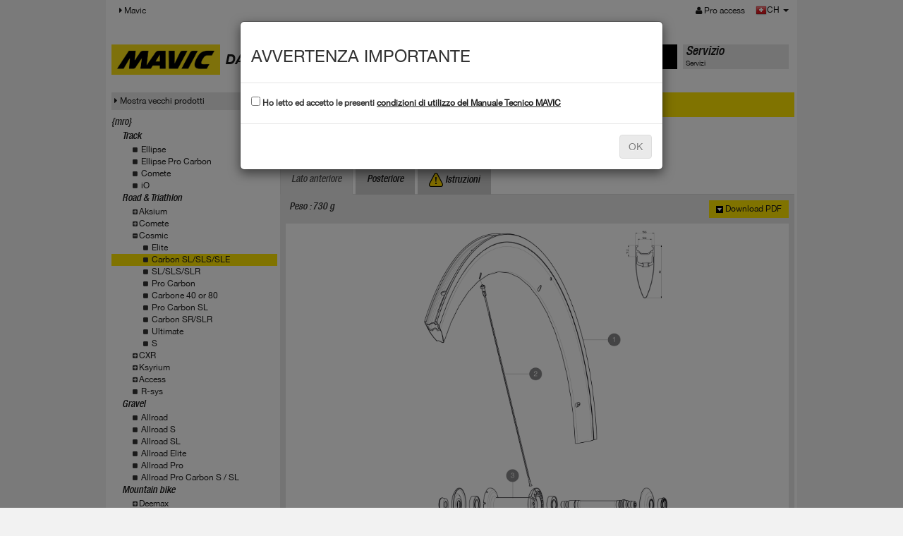

--- FILE ---
content_type: text/html; charset=UTF-8
request_url: https://technicalmanual.mavic.com/tech-mavic/technical_manual/data/mavic_tech.php?display=product&family=1008&subfamily=1126&macronu=19920&fil=7&co=CH
body_size: 5734
content:
<!doctype html>
<html>
	<head>
		<meta charset="utf-8" />
		<meta name="viewport" content="width=device-width, initial-scale=1" />
		<title>Technical Manual : welcome</title>
		<link type="text/css" rel="stylesheet" href="css/bootstrap.min.css" />
		<link type="text/css" rel="stylesheet" href="css/bootstrap-theme.min.css" />
		<link type="text/css" rel="stylesheet" href="css/HelveticaNeue.css" />
		<link type="text/css" rel="stylesheet" href="css/font-awesome.min.css" />
		<link type="text/css" rel="stylesheet" href="css/mavic-v3.css" />
		<script type="text/javascript" src="js/jquery-1.11.2.min.js"></script>
		<script type="text/javascript" src="js/bootstrap.min.js"></script>
        
        <!-- HTML5 shim and Respond.js IE8 support of HTML5 elements and media queries -->
        <!--[if lt IE 9]>
          <script src="js/html5shiv.min.js"></script>
          <script src="js/respond.min.js"></script>
        <![endif]-->
        <!-- Global site tag (gtag.js) - Google Analytics -->
               
    <!-- Google tag (gtag.js)version seq24 -->
    <script async src="https://www.googletagmanager.com/gtag/js?id=G-5C53KBVTHS"></script>
    <script>
      window.dataLayer = window.dataLayer || [];
      function gtag(){dataLayer.push(arguments);}
      gtag('js', new Date());

      gtag('config', 'G-5C53KBVTHS');
    </script>
    </head>

	<body>
         <header class="navbar navbar-static-top bs-docs-nav" id="top" role="banner">
        <div class="container">
          <div class="navbar-header">
            <button class="navbar-toggle collapsed" type="button" data-toggle="collapse" data-target=".bs-navbar-collapse">
              <span class="sr-only">MENU</span>
              <span class="icon-bar"></span>
              <span class="icon-bar"></span>
              <span class="icon-bar"></span>
            </button>
          </div>
          <nav class="collapse navbar-collapse bs-navbar-collapse">
            <ul class="nav navbar-nav">
                            <li class="active">
                <a href="https://www.mavic.com"><i class="fa fa-caret-right"> </i> Mavic</a>
              </li>
                                         </ul>
            <ul class="nav navbar-nav navbar-right">
									<li><a href="logon.php"><i class="fa fa-user"> </i> Pro access</a></li>
					      			<li>	
<div id="lang_choose" class="btn-group">
  	<a href="#" class="dropdown-toggle" data-toggle="dropdown" aria-expanded="false">
		<img src="img/flags/CH.png" alt="CH" title="CH" />CH 
    	<span class="caret"></span>
    	<span class="sr-only">MENU</span>
  	</a>
  <ul class="dropdown-menu" role="menu">
  				<li class="multiple_langs">
				<img src="img/flags/BE.png" alt="Belgium" title="Belgium" /> 
									<a href="/tech-mavic/technical_manual/data/mavic_tech.php?display=product&family=1008&subfamily=1126&macronu=19920&fil=1&co=BE">
						FR					</a>
										<a href="/tech-mavic/technical_manual/data/mavic_tech.php?display=product&family=1008&subfamily=1126&macronu=19920&fil=2&co=BE">
						EN					</a>
								</li>
						<li class="multiple_langs">
				<img src="img/flags/CA.png" alt="Canada" title="Canada" /> 
									<a href="/tech-mavic/technical_manual/data/mavic_tech.php?display=product&family=1008&subfamily=1126&macronu=19920&fil=1&co=CA">
						FR					</a>
										<a href="/tech-mavic/technical_manual/data/mavic_tech.php?display=product&family=1008&subfamily=1126&macronu=19920&fil=2&co=CA">
						EN					</a>
								</li>
			<li>
				<a href="/tech-mavic/technical_manual/data/mavic_tech.php?display=product&family=1008&subfamily=1126&macronu=19920&fil=10&co=DE">
					<img src="img/flags/DE.png" alt="Deutschland" title="Deutschland" /> 
					Deutschland				</a>
			</li><li>
				<a href="/tech-mavic/technical_manual/data/mavic_tech.php?display=product&family=1008&subfamily=1126&macronu=19920&fil=4&co=SP">
					<img src="img/flags/SP.png" alt="Espana" title="Espana" /> 
					Espana				</a>
			</li><li>
				<a href="/tech-mavic/technical_manual/data/mavic_tech.php?display=product&family=1008&subfamily=1126&macronu=19920&fil=2&co=FI">
					<img src="img/flags/FI.png" alt="Finland" title="Finland" /> 
					Finland				</a>
			</li><li>
				<a href="/tech-mavic/technical_manual/data/mavic_tech.php?display=product&family=1008&subfamily=1126&macronu=19920&fil=1&co=FR">
					<img src="img/flags/FR.png" alt="France" title="France" /> 
					France				</a>
			</li><li>
				<a href="/tech-mavic/technical_manual/data/mavic_tech.php?display=product&family=1008&subfamily=1126&macronu=19920&fil=7&co=IT">
					<img src="img/flags/IT.png" alt="Italia" title="Italia" /> 
					Italia				</a>
			</li><li>
				<a href="/tech-mavic/technical_manual/data/mavic_tech.php?display=product&family=1008&subfamily=1126&macronu=19920&fil=18&co=JP">
					<img src="img/flags/JP.png" alt="Japan" title="Japan" /> 
					Japan				</a>
			</li>			<li class="multiple_langs">
				<img src="img/flags/LU.png" alt="Luxembourg" title="Luxembourg" /> 
									<a href="/tech-mavic/technical_manual/data/mavic_tech.php?display=product&family=1008&subfamily=1126&macronu=19920&fil=10&co=LU">
						DE					</a>
										<a href="/tech-mavic/technical_manual/data/mavic_tech.php?display=product&family=1008&subfamily=1126&macronu=19920&fil=1&co=LU">
						FR					</a>
								</li>
			<li>
				<a href="/tech-mavic/technical_manual/data/mavic_tech.php?display=product&family=1008&subfamily=1126&macronu=19920&fil=2&co=NL">
					<img src="img/flags/NL.png" alt="Netherlands" title="Netherlands" /> 
					Netherlands				</a>
			</li><li>
				<a href="/tech-mavic/technical_manual/data/mavic_tech.php?display=product&family=1008&subfamily=1126&macronu=19920&fil=10&co=AT">
					<img src="img/flags/AT.png" alt="Osterreich" title="Osterreich" /> 
					Osterreich				</a>
			</li><li>
				<a href="/tech-mavic/technical_manual/data/mavic_tech.php?display=product&family=1008&subfamily=1126&macronu=19920&fil=2&co=KR">
					<img src="img/flags/KR.png" alt="South Korea" title="South Korea" /> 
					South Korea				</a>
			</li>			<li class="multiple_langs">
				<img src="img/flags/CH.png" alt="Swiss" title="Swiss" /> 
									<a href="/tech-mavic/technical_manual/data/mavic_tech.php?display=product&family=1008&subfamily=1126&macronu=19920&fil=10&co=CH">
						DE					</a>
										<a href="/tech-mavic/technical_manual/data/mavic_tech.php?display=product&family=1008&subfamily=1126&macronu=19920&fil=1&co=CH">
						FR					</a>
										<a href="/tech-mavic/technical_manual/data/mavic_tech.php?display=product&family=1008&subfamily=1126&macronu=19920&fil=7&co=CH">
						IT					</a>
								</li>
			<li>
				<a href="/tech-mavic/technical_manual/data/mavic_tech.php?display=product&family=1008&subfamily=1126&macronu=19920&fil=2&co=UK">
					<img src="img/flags/UK.png" alt="United Kingdom" title="United Kingdom" /> 
					United Kingdom				</a>
			</li><li>
				<a href="/tech-mavic/technical_manual/data/mavic_tech.php?display=product&family=1008&subfamily=1126&macronu=19920&fil=2&co=US">
					<img src="img/flags/US.png" alt="United States" title="United States" /> 
					United States				</a>
			</li><li>
				<a href="/tech-mavic/technical_manual/data/mavic_tech.php?display=product&family=1008&subfamily=1126&macronu=19920&fil=2&co=OTH">
					<img src="img/flags/OTH.png" alt="Other countries" title="Other countries" /> 
					Other countries				</a>
			</li>  </ul>
</div></li>
            </ul>
          </nav>
        </div>
      </header>
   
<div id="main" class="container techdatas">
	
<div id="menu_main" class="row">
	<div class="col-md-2">
		<p><a href="mavic_tech.php"><img src="img/logo_mavic.svg" style="width: 155px;" alt="mavic" class="img-responsive" /></a></p>
	</div>
	<div class="col-md-6">
		<h1>DATI TECNICI</h1>
	</div>
	<div class="col-md-2 menu-tab active">
		<div class="menu">
			<a href="mavic_tech.php">
				<p class="title">Prodotti</p>
				<p>Prodotti</p>
			</a>
		</div>
	</div>
	<div class="col-md-2 menu-tab ">
		<div class="menu">
			<a href="service.php">
				<p class="title">Servizio</p>
				<p>Servizi</p>
			</a>
		</div>
	</div>
	   
</div>	
	<div class="row">
      <div class="col-md-3">
      	        <div class="show_old">
        	<a href="../data_old/" target="_blank"><i class="fa fa-caret-right"> </i>Mostra vecchi prodotti</a>
        </div>
      	<ul class="list-unstyled level0">
            <li class="family">{mro}<li style="padding-left: 15px;" class="subfamily "><span style="padding-left: 0px;"> </span><a href="mavic_tech.php?family=14">Track</a></li>
					<li style="list-style: none;">
						<ul id="accordion14" class="list-unstyled level1" ><li class="item " style="padding-left: 30px;"><i class="fa fa-square"> </i> <a href="mavic_tech.php?family=14&subfamily=1108">Ellipse</a></li><li class="item " style="padding-left: 30px;"><i class="fa fa-square"> </i> <a href="mavic_tech.php?family=14&subfamily=1121">Ellipse Pro Carbon</a></li><li class="item " style="padding-left: 30px;"><i class="fa fa-square"> </i> <a href="mavic_tech.php?family=14&subfamily=1106">Comete</a></li><li class="item " style="padding-left: 30px;"><i class="fa fa-square"> </i> <a href="mavic_tech.php?family=14&subfamily=1107">iO</a></li></ul>
					</li><li style="padding-left: 15px;" class="subfamily "><span style="padding-left: 0px;"> </span><a href="mavic_tech.php?family=383">Road & Triathlon</a></li>
					<li style="list-style: none;">
						<ul id="accordion383" class="list-unstyled level1" ><li style="padding-left: 15px;" class="subfamily "><span style="padding-left: 15px;" class="accordion" data-accordion="#accordion1006" data-parent="#accordion383"> <i class="fa fa-plus-square"> </i></span><a href="mavic_tech.php?family=1006">Aksium</a></li>
					<li style="list-style: none;">
						<ul id="accordion1006" class="list-unstyled level2" style="display: none;"><li class="item " style="padding-left: 45px;"><i class="fa fa-square"> </i> <a href="mavic_tech.php?family=1006&subfamily=1035">Aksium</a></li><li class="item " style="padding-left: 45px;"><i class="fa fa-square"> </i> <a href="mavic_tech.php?family=1006&subfamily=1034">One</a></li><li class="item " style="padding-left: 45px;"><i class="fa fa-square"> </i> <a href="mavic_tech.php?family=1006&subfamily=1033">Elite</a></li><li class="item " style="padding-left: 45px;"><i class="fa fa-square"> </i> <a href="mavic_tech.php?family=1006&subfamily=1037">Disc</a></li><li class="item " style="padding-left: 45px;"><i class="fa fa-square"> </i> <a href="mavic_tech.php?family=1006&subfamily=1201">Disc Allroad</a></li></ul>
					</li><li style="padding-left: 15px;" class="subfamily "><span style="padding-left: 15px;" class="accordion" data-accordion="#accordion1007" data-parent="#accordion383"> <i class="fa fa-plus-square"> </i></span><a href="mavic_tech.php?family=1007">Comete</a></li>
					<li style="list-style: none;">
						<ul id="accordion1007" class="list-unstyled level2" style="display: none;"><li class="item " style="padding-left: 45px;"><i class="fa fa-square"> </i> <a href="mavic_tech.php?family=1007&subfamily=1038">Road</a></li><li class="item " style="padding-left: 45px;"><i class="fa fa-square"> </i> <a href="mavic_tech.php?family=1007&subfamily=1076">Pro Carbon</a></li><li class="item " style="padding-left: 45px;"><i class="fa fa-square"> </i> <a href="mavic_tech.php?family=1007&subfamily=1039">Pro Carbon SL</a></li></ul>
					</li><li style="padding-left: 15px;" class="subfamily "><span style="padding-left: 15px;" class="accordion" data-accordion="#accordion1008" data-parent="#accordion383"> <i class="fa fa-plus-square"> </i></span><a href="mavic_tech.php?family=1008">Cosmic</a></li>
					<li style="list-style: none;">
						<ul id="accordion1008" class="list-unstyled level2" style="display: none;"><li class="item " style="padding-left: 45px;"><i class="fa fa-square"> </i> <a href="mavic_tech.php?family=1008&subfamily=1042">Elite</a></li><li class="item active" style="padding-left: 45px;"><i class="fa fa-square"> </i> <a href="mavic_tech.php?family=1008&subfamily=1126">Carbon SL/SLS/SLE</a></li><li class="item " style="padding-left: 45px;"><i class="fa fa-square"> </i> <a href="mavic_tech.php?family=1008&subfamily=1127">SL/SLS/SLR</a></li><li class="item " style="padding-left: 45px;"><i class="fa fa-square"> </i> <a href="mavic_tech.php?family=1008&subfamily=1044">Pro Carbon</a></li><li class="item " style="padding-left: 45px;"><i class="fa fa-square"> </i> <a href="mavic_tech.php?family=1008&subfamily=1041">Carbone 40 or 80</a></li><li class="item " style="padding-left: 45px;"><i class="fa fa-square"> </i> <a href="mavic_tech.php?family=1008&subfamily=1043">Pro Carbon SL</a></li><li class="item " style="padding-left: 45px;"><i class="fa fa-square"> </i> <a href="mavic_tech.php?family=1008&subfamily=1115">Carbon SR/SLR</a></li><li class="item " style="padding-left: 45px;"><i class="fa fa-square"> </i> <a href="mavic_tech.php?family=1008&subfamily=1040">Ultimate</a></li><li class="item " style="padding-left: 45px;"><i class="fa fa-square"> </i> <a href="mavic_tech.php?family=1008&subfamily=1204">S</a></li></ul>
					</li><li style="padding-left: 15px;" class="subfamily "><span style="padding-left: 15px;" class="accordion" data-accordion="#accordion1009" data-parent="#accordion383"> <i class="fa fa-plus-square"> </i></span><a href="mavic_tech.php?family=1009">CXR</a></li>
					<li style="list-style: none;">
						<ul id="accordion1009" class="list-unstyled level2" style="display: none;"><li class="item " style="padding-left: 45px;"><i class="fa fa-square"> </i> <a href="mavic_tech.php?family=1009&subfamily=1129">Cosmic CXR</a></li><li class="item " style="padding-left: 45px;"><i class="fa fa-square"> </i> <a href="mavic_tech.php?family=1009&subfamily=1046">Elite</a></li><li class="item " style="padding-left: 45px;"><i class="fa fa-square"> </i> <a href="mavic_tech.php?family=1009&subfamily=1045">Ultimate</a></li></ul>
					</li><li style="padding-left: 15px;" class="subfamily "><span style="padding-left: 15px;" class="accordion" data-accordion="#accordion1010" data-parent="#accordion383"> <i class="fa fa-plus-square"> </i></span><a href="mavic_tech.php?family=1010">Ksyrium</a></li>
					<li style="list-style: none;">
						<ul id="accordion1010" class="list-unstyled level2" style="display: none;"><li class="item " style="padding-left: 45px;"><i class="fa fa-square"> </i> <a href="mavic_tech.php?family=1010&subfamily=1047">Ksyrium / Disc</a></li><li class="item " style="padding-left: 45px;"><i class="fa fa-square"> </i> <a href="mavic_tech.php?family=1010&subfamily=1122">S / S Disc</a></li><li class="item " style="padding-left: 45px;"><i class="fa fa-square"> </i> <a href="mavic_tech.php?family=1010&subfamily=1123">SL / SL Disc</a></li><li class="item " style="padding-left: 45px;"><i class="fa fa-square"> </i> <a href="mavic_tech.php?family=1010&subfamily=1050">Elite / Elite Disc</a></li><li class="item " style="padding-left: 45px;"><i class="fa fa-square"> </i> <a href="mavic_tech.php?family=1010&subfamily=1051">Pro / Pro Disc</a></li><li class="item " style="padding-left: 45px;"><i class="fa fa-square"> </i> <a href="mavic_tech.php?family=1010&subfamily=1053">SLS / SLE / SR / SLR</a></li><li class="item " style="padding-left: 45px;"><i class="fa fa-square"> </i> <a href="mavic_tech.php?family=1010&subfamily=1103">Pro Carbon</a></li><li class="item " style="padding-left: 45px;"><i class="fa fa-square"> </i> <a href="mavic_tech.php?family=1010&subfamily=1049">Pro Carbon SL</a></li><li class="item " style="padding-left: 45px;"><i class="fa fa-square"> </i> <a href="mavic_tech.php?family=1010&subfamily=1146">Ksyrium 30</a></li></ul>
					</li><li style="padding-left: 15px;" class="subfamily "><span style="padding-left: 15px;" class="accordion" data-accordion="#accordion1040" data-parent="#accordion383"> <i class="fa fa-plus-square"> </i></span><a href="mavic_tech.php?family=1040">Access</a></li>
					<li style="list-style: none;">
						<ul id="accordion1040" class="list-unstyled level2" style="display: none;"><li class="item " style="padding-left: 45px;"><i class="fa fa-square"> </i> <a href="mavic_tech.php?family=1040&subfamily=1207">E-Access</a></li><li class="item " style="padding-left: 45px;"><i class="fa fa-square"> </i> <a href="mavic_tech.php?family=1040&subfamily=1206">Access</a></li></ul>
					</li><li class="item " style="padding-left: 30px;"><i class="fa fa-square"> </i> <a href="mavic_tech.php?family=383&subfamily=1009">R-sys</a></li></ul>
					</li><li style="padding-left: 15px;" class="subfamily "><span style="padding-left: 0px;"> </span><a href="mavic_tech.php?family=1039">Gravel</a></li>
					<li style="list-style: none;">
						<ul id="accordion1039" class="list-unstyled level1" ><li class="item " style="padding-left: 30px;"><i class="fa fa-square"> </i> <a href="mavic_tech.php?family=1039&subfamily=1194">Allroad</a></li><li class="item " style="padding-left: 30px;"><i class="fa fa-square"> </i> <a href="mavic_tech.php?family=1039&subfamily=1195">Allroad S</a></li><li class="item " style="padding-left: 30px;"><i class="fa fa-square"> </i> <a href="mavic_tech.php?family=1039&subfamily=1196">Allroad SL</a></li><li class="item " style="padding-left: 30px;"><i class="fa fa-square"> </i> <a href="mavic_tech.php?family=1039&subfamily=1197">Allroad Elite</a></li><li class="item " style="padding-left: 30px;"><i class="fa fa-square"> </i> <a href="mavic_tech.php?family=1039&subfamily=1198">Allroad Pro</a></li><li class="item " style="padding-left: 30px;"><i class="fa fa-square"> </i> <a href="mavic_tech.php?family=1039&subfamily=1199">Allroad Pro Carbon S / SL</a></li></ul>
					</li><li style="padding-left: 15px;" class="subfamily "><span style="padding-left: 0px;"> </span><a href="mavic_tech.php?family=13">Mountain bike</a></li>
					<li style="list-style: none;">
						<ul id="accordion13" class="list-unstyled level1" ><li style="padding-left: 15px;" class="subfamily "><span style="padding-left: 15px;" class="accordion" data-accordion="#accordion1003" data-parent="#accordion13"> <i class="fa fa-plus-square"> </i></span><a href="mavic_tech.php?family=1003">Deemax</a></li>
					<li style="list-style: none;">
						<ul id="accordion1003" class="list-unstyled level2" style="display: none;"><li class="item " style="padding-left: 45px;"><i class="fa fa-square"> </i> <a href="mavic_tech.php?family=1003&subfamily=1124">Deemax</a></li><li class="item " style="padding-left: 45px;"><i class="fa fa-square"> </i> <a href="mavic_tech.php?family=1003&subfamily=1104">Elite</a></li><li class="item " style="padding-left: 45px;"><i class="fa fa-square"> </i> <a href="mavic_tech.php?family=1003&subfamily=1027">Pro</a></li><li class="item " style="padding-left: 45px;"><i class="fa fa-square"> </i> <a href="mavic_tech.php?family=1003&subfamily=1026">Ultimate / DH</a></li><li class="item " style="padding-left: 45px;"><i class="fa fa-square"> </i> <a href="mavic_tech.php?family=1003&subfamily=1148">eDeemax</a></li><li class="item " style="padding-left: 45px;"><i class="fa fa-square"> </i> <a href="mavic_tech.php?family=1003&subfamily=1202">Park</a></li><li class="item " style="padding-left: 45px;"><i class="fa fa-square"> </i> <a href="mavic_tech.php?family=1003&subfamily=1203">Enduro SL</a></li></ul>
					</li><li style="padding-left: 15px;" class="subfamily "><span style="padding-left: 15px;" class="accordion" data-accordion="#accordion1004" data-parent="#accordion13"> <i class="fa fa-plus-square"> </i></span><a href="mavic_tech.php?family=1004">XA</a></li>
					<li style="list-style: none;">
						<ul id="accordion1004" class="list-unstyled level2" style="display: none;"><li class="item " style="padding-left: 45px;"><i class="fa fa-square"> </i> <a href="mavic_tech.php?family=1004&subfamily=1081">XA</a></li><li class="item " style="padding-left: 45px;"><i class="fa fa-square"> </i> <a href="mavic_tech.php?family=1004&subfamily=1079">Light</a></li><li class="item " style="padding-left: 45px;"><i class="fa fa-square"> </i> <a href="mavic_tech.php?family=1004&subfamily=1029">Elite</a></li><li class="item " style="padding-left: 45px;"><i class="fa fa-square"> </i> <a href="mavic_tech.php?family=1004&subfamily=1030">Pro</a></li><li class="item " style="padding-left: 45px;"><i class="fa fa-square"> </i> <a href="mavic_tech.php?family=1004&subfamily=1091">Elite Carbon</a></li><li class="item " style="padding-left: 45px;"><i class="fa fa-square"> </i> <a href="mavic_tech.php?family=1004&subfamily=1028">Pro Carbon</a></li></ul>
					</li><li style="padding-left: 15px;" class="subfamily "><span style="padding-left: 15px;" class="accordion" data-accordion="#accordion1005" data-parent="#accordion13"> <i class="fa fa-plus-square"> </i></span><a href="mavic_tech.php?family=1005">Crossride</a></li>
					<li style="list-style: none;">
						<ul id="accordion1005" class="list-unstyled level2" style="display: none;"><li class="item " style="padding-left: 45px;"><i class="fa fa-square"> </i> <a href="mavic_tech.php?family=1005&subfamily=1189">E-Crossride </a></li><li class="item " style="padding-left: 45px;"><i class="fa fa-square"> </i> <a href="mavic_tech.php?family=1005&subfamily=1020">Crossride</a></li><li class="item " style="padding-left: 45px;"><i class="fa fa-square"> </i> <a href="mavic_tech.php?family=1005&subfamily=1021">FTS-X</a></li><li class="item " style="padding-left: 45px;"><i class="fa fa-square"> </i> <a href="mavic_tech.php?family=1005&subfamily=1025">Light</a></li><li class="item " style="padding-left: 45px;"><i class="fa fa-square"> </i> <a href="mavic_tech.php?family=1005&subfamily=1023">Quest</a></li><li class="item " style="padding-left: 45px;"><i class="fa fa-square"> </i> <a href="mavic_tech.php?family=1005&subfamily=1022">Pulse</a></li></ul>
					</li><li style="padding-left: 15px;" class="subfamily "><span style="padding-left: 15px;" class="accordion" data-accordion="#accordion1024" data-parent="#accordion13"> <i class="fa fa-plus-square"> </i></span><a href="mavic_tech.php?family=1024">Crossmax</a></li>
					<li style="list-style: none;">
						<ul id="accordion1024" class="list-unstyled level2" style="display: none;"><li class="item " style="padding-left: 45px;"><i class="fa fa-square"> </i> <a href="mavic_tech.php?family=1024&subfamily=1159">Crossmax</a></li><li class="item " style="padding-left: 45px;"><i class="fa fa-square"> </i> <a href="mavic_tech.php?family=1024&subfamily=1149">Light</a></li><li class="item " style="padding-left: 45px;"><i class="fa fa-square"> </i> <a href="mavic_tech.php?family=1024&subfamily=1158">Elite</a></li><li class="item " style="padding-left: 45px;"><i class="fa fa-square"> </i> <a href="mavic_tech.php?family=1024&subfamily=1157">SL/SLR ITS4</a></li><li class="item " style="padding-left: 45px;"><i class="fa fa-square"> </i> <a href="mavic_tech.php?family=1024&subfamily=1186">XL/ST/SX ITS4</a></li><li class="item " style="padding-left: 45px;"><i class="fa fa-square"> </i> <a href="mavic_tech.php?family=1024&subfamily=1156">Enduro</a></li><li class="item " style="padding-left: 45px;"><i class="fa fa-square"> </i> <a href="mavic_tech.php?family=1024&subfamily=1155">Pro</a></li><li class="item " style="padding-left: 45px;"><i class="fa fa-square"> </i> <a href="mavic_tech.php?family=1024&subfamily=1154">XL/XLS ID360</a></li><li class="item " style="padding-left: 45px;"><i class="fa fa-square"> </i> <a href="mavic_tech.php?family=1024&subfamily=1153">SL/SLS ID360</a></li><li class="item " style="padding-left: 45px;"><i class="fa fa-square"> </i> <a href="mavic_tech.php?family=1024&subfamily=1150">Elite Carbon</a></li><li class="item " style="padding-left: 45px;"><i class="fa fa-square"> </i> <a href="mavic_tech.php?family=1024&subfamily=1152">Pro Carbon SLR/XLR</a></li><li class="item " style="padding-left: 45px;"><i class="fa fa-square"> </i> <a href="mavic_tech.php?family=1024&subfamily=1151">SL Ultimate</a></li><li class="item " style="padding-left: 45px;"><i class="fa fa-square"> </i> <a href="mavic_tech.php?family=1024&subfamily=1171">eCrossmax</a></li></ul>
					</li><li class="item " style="padding-left: 30px;"><i class="fa fa-square"> </i> <a href="mavic_tech.php?family=13&subfamily=1006">Crossroc</a></li><li class="item " style="padding-left: 30px;"><i class="fa fa-square"> </i> <a href="mavic_tech.php?family=13&subfamily=1066">Crosstrail / eCrosstrail SL Carbon</a></li><li class="item " style="padding-left: 30px;"><i class="fa fa-square"> </i> <a href="mavic_tech.php?family=13&subfamily=1065">Crossone</a></li></ul>
					</li><li style="padding-left: 15px;" class="subfamily "><span style="padding-left: 0px;"> </span><a href="mavic_tech.php?family=1038">Urban</a></li>
					<li style="list-style: none;">
						<ul id="accordion1038" class="list-unstyled level1" ><li class="item " style="padding-left: 30px;"><i class="fa fa-square"> </i> <a href="mavic_tech.php?family=1038&subfamily=1190">E-Speedcity</a></li></ul>
					</li><li style="padding-left: 15px;" class="subfamily "><span style="padding-left: 0px;"> </span><a href="mavic_tech.php?family=1000">Mavic Rims</a></li>
					<li style="list-style: none;">
						<ul id="accordion1000" class="list-unstyled level1" ><li style="padding-left: 15px;" class="subfamily "><span style="padding-left: 15px;" class="accordion" data-accordion="#accordion1028" data-parent="#accordion1000"> <i class="fa fa-plus-square"> </i></span><a href="mavic_tech.php?family=1028">Gravel</a></li>
					<li style="list-style: none;">
						<ul id="accordion1028" class="list-unstyled level2" style="display: none;"><li class="item " style="padding-left: 45px;"><i class="fa fa-square"> </i> <a href="mavic_tech.php?family=1028&subfamily=1177">Asphalt</a></li><li class="item " style="padding-left: 45px;"><i class="fa fa-square"> </i> <a href="mavic_tech.php?family=1028&subfamily=1185">TN</a></li></ul>
					</li><li style="padding-left: 15px;" class="subfamily "><span style="padding-left: 15px;" class="accordion" data-accordion="#accordion1030" data-parent="#accordion1000"> <i class="fa fa-plus-square"> </i></span><a href="mavic_tech.php?family=1030">Road & Triathlon</a></li>
					<li style="list-style: none;">
						<ul id="accordion1030" class="list-unstyled level2" style="display: none;"><li class="item " style="padding-left: 45px;"><i class="fa fa-square"> </i> <a href="mavic_tech.php?family=1030&subfamily=1172">Profil bas</a></li><li class="item " style="padding-left: 45px;"><i class="fa fa-square"> </i> <a href="mavic_tech.php?family=1030&subfamily=1183">Profil moyen</a></li><li class="item " style="padding-left: 45px;"><i class="fa fa-square"> </i> <a href="mavic_tech.php?family=1030&subfamily=1184">Reflex</a></li></ul>
					</li><li style="padding-left: 15px;" class="subfamily "><span style="padding-left: 15px;" class="accordion" data-accordion="#accordion1032" data-parent="#accordion1000"> <i class="fa fa-plus-square"> </i></span><a href="mavic_tech.php?family=1032">Mountain Bike</a></li>
					<li style="list-style: none;">
						<ul id="accordion1032" class="list-unstyled level2" style="display: none;"><li class="item " style="padding-left: 45px;"><i class="fa fa-square"> </i> <a href="mavic_tech.php?family=1032&subfamily=1176">XC</a></li><li class="item " style="padding-left: 45px;"><i class="fa fa-square"> </i> <a href="mavic_tech.php?family=1032&subfamily=1179">XM</a></li><li class="item " style="padding-left: 45px;"><i class="fa fa-square"> </i> <a href="mavic_tech.php?family=1032&subfamily=1180">EX</a></li><li class="item " style="padding-left: 45px;"><i class="fa fa-square"> </i> <a href="mavic_tech.php?family=1032&subfamily=1181">eXM</a></li><li class="item " style="padding-left: 45px;"><i class="fa fa-square"> </i> <a href="mavic_tech.php?family=1032&subfamily=1182">EN</a></li></ul>
					</li></ul>
					</li><li style="padding-left: 15px;" class="subfamily "><span style="padding-left: 0px;"> </span><a href="mavic_tech.php?family=1034">Mavic Hubs</a></li>
					<li style="list-style: none;">
						<ul id="accordion1034" class="list-unstyled level1" ><li class="item " style="padding-left: 30px;"><i class="fa fa-square"> </i> <a href="mavic_tech.php?family=1034&subfamily=1187">ROAD</a></li><li class="item " style="padding-left: 30px;"><i class="fa fa-square"> </i> <a href="mavic_tech.php?family=1034&subfamily=1188">Mountain Bike</a></li></ul>
					</li>        </ul>
		<script type="text/javascript">
			var defaultAccordionFamily = '#accordion1008';
		</script>
      </div>
      
          <div class="col-md-9 product">
        <div class="row">
			<div id="top_serial_search" class="col-md-12">
	<form class="form-inline" action="mavic_tech.php" method="GET">
    	<input type="hidden" name="display" value="serial_search" />
        <div class="form-group">
        	<label class="control-label" for="serial_number">Cerca per numero di serie : </label>
            <div class="input-group">
            	<input type="text" class="form-control" id="serial_number" name="serial_number">
            </div>
            <span class="form-control-feedback"><i class="fa fa-search"></i></span>
        </div>
        <span class="helper">
            <i class="fa fa-question-circle"></i> Dove si trova il numero di serie?        </span>
    </form>
</div>

<div id="modal-top_serial_search" class="modal fade">
	<div class="modal-dialog">
		<div class="modal-content">
			<div class="modal-header">
				<button type="button" class="close" data-dismiss="modal" aria-label="Close"><span aria-hidden="true">&times;</span></button>
				<h4 class="modal-title">Dove si trova il numero di serie?</h4>
			</div>
			<div class="modal-body">
                <div class="explic_where_find_serial"><img src="img/img-tracabilite-jante.png" alt="Dove si trova il numero di serie?" title="Dove si trova il numero di serie?"/></div>
			</div>
		</div>
	</div>
</div>        </div>
            	<div class="row">
        	<div class="col-md-8">
                <h1>
                    Cosmic Carbone SLE                </h1>
<!--                            	<h1>-->
                <!--</h1>        -->
            </div>
            
        </div>        
        <div class="row">
            <div role="tabpanel">
                <!-- Nav tabs -->
                <ul class="nav nav-tabs">
                	<li role="presentation" class="active">
							<a href="#front" aria-controls="front" role="tab" data-toggle="tab">Lato anteriore</a>
						</li><li role="presentation" class="">
							<a href="#rear" aria-controls="rear" role="tab" data-toggle="tab">Posteriore</a>
						</li>					<li role="presentation">
						<a href="#instructions" aria-controls="instructions" role="tab" data-toggle="tab"><img src="img/attention.png" /> Istruzioni</a>
					</li>
                </ul>
                
                <!-- Tab panes -->
                <div class="tab-content">
                	                    <div role="tabpanel" class="tab-pane active" id="front">
                    	<div class="container-fluid">
                        	<div class="row">
                            	<div class="col-md-8">
                                										<ul class="product-weights list-unstyled list-inline">
                                    <li>Peso : 730 g</li>                                    </ul>
									                                </div>
                            	<div class="col-md-4">
                                	<div class="pull-right download_pdf">
                                		<a href="../pdf/getProductSheet.php?macronu=19920&declinaison=FRONT&filialenu=7&co=CH" target="_blank"><img src="img/down-black-link.png" alt=">" /> <span>Download PDF</span></a>
                                    </div>
                                </div>                                
                            </div>
                            <div class="row">
                                <div class="col-md-12">
                                	<img class="img-responsive" src="https://technicalmanual.mavic.com/tech-mavic/technical_manual//data/docs/plan_pdf/19920-FRONT.jpg" alt="Cosmic Carbone SLE" title="Cosmic Carbone SLE" />
                                </div>
                            </div>
                            <div class="row spare_parts">
                                <div class="col-md-12">
                                	<h2>Pezzi di ricambio</h2>
                                </div>
								<div class="col-md-6">			
											<div class="rims">
												<div class="block-details">
													<h3>Cerchioni</h3>
																											<table class="table">
																													<tr class="piece line-0">
                                                <td class="ind">1</td>
                                                                                                   <td class="ref">V2400210</td>
                                                   <td class="design">FRONT COSMIC CARBONE SLE BLACK REFLECTIVE STICKER</td>
                                                															</tr>
																												</table>
																									</div>
											</div>
													
											<div class="spokes">
												<div class="block-details">
													<h3>Raggi</h3>
																											<table class="table">
																													<tr class="piece line-0">
                                                <td class="ind">2</td>
                                                                                                   <td class="ref">32976801</td>
                                                   <td class="design">10 BLK AERO SPOKES FRONT/NON DRIVE SIDE CXR 60 C 289mm</td>
                                                															</tr>
																												</table>
																									</div>
											</div>
										</div><div class="col-md-6">			
											<div class="hubs">
												<div class="block-details">
													<h3>Mozzo</h3>
																											<table class="table">
																													<tr class="piece line-0">
                                                <td class="ind">3</td>
                                                                                                   <td class="ref">N/A</td>
                                                   <td class="design">CORPO MOZZO</td>
                                                															</tr>
																													<tr class="piece line-1">
                                                <td class="ind">4</td>
                                                                                                   <td class="ref">M40078</td>
                                                   <td class="design">KIT CUSCINETTI MOZZO ANT. 6901</td>
                                                															</tr>
																													<tr class="piece line-0">
                                                <td class="ind">5</td>
                                                                                                   <td class="ref">30870001</td>
                                                   <td class="design">FRONT AXLE ROAD RIM BRAKING QRM +</td>
                                                															</tr>
																													<tr class="piece line-1">
                                                <td class="ind">6</td>
                                                                                                   <td class="ref">32985701</td>
                                                   <td class="design">HUB CAP & ADJUST.NUT CXR 80</td>
                                                															</tr>
																												</table>
																									</div>
											</div>
													
											<div class="adapters">
												<div class="block-details">
													<h3>{adapters}</h3>
																											<table class="table">
																													<tr class="piece line-0">
                                                <td class="ind">7</td>
                                                                                                   <td class="ref">35117301</td>
                                                   <td class="design">FRONT OR REAR FORK REST KIT R-SYS 2013</td>
                                                															</tr>
																												</table>
																									</div>
											</div>
										</div>                            </div>
                            <div class="row">
                                <div class="col-md-12"><div class="white"> </div></div>
                            </div>
                            <div class="
                            row informations">
                                <div class="col-md-12">
                                	<h2>Informazione</h2>
                                </div>
                            	<div class="col-md-12">
                                	                                </div>
                            </div>
                        </div>                    
                    </div>
                                        <div role="tabpanel" class="tab-pane " id="rear">
                    	<div class="container-fluid">
                        	<div class="row">
                            	<div class="col-md-8">
                                										<ul class="product-weights list-unstyled list-inline">
                                    <li>Peso : 890 g</li>                                    </ul>
									                                </div>
                            	<div class="col-md-4">
                                	<div class="pull-right download_pdf">
                                		<a href="../pdf/getProductSheet.php?macronu=19920&declinaison=REAR&filialenu=7&co=CH" target="_blank"><img src="img/down-black-link.png" alt=">" /> <span>Download PDF</span></a>
                                    </div>
                                </div>                                
                            </div>
                            <div class="row">
                                <div class="col-md-12">
                                	<img class="img-responsive" src="https://technicalmanual.mavic.com/tech-mavic/technical_manual//data/docs/plan_pdf/19920-REAR.jpg" alt="Cosmic Carbone SLE" title="Cosmic Carbone SLE" />
                                </div>
                            </div>
                            <div class="row spare_parts">
                                <div class="col-md-12">
                                	<h2>Pezzi di ricambio</h2>
                                </div>
								<div class="col-md-6">			
											<div class="rims">
												<div class="block-details">
													<h3>Cerchioni</h3>
																											<table class="table">
																													<tr class="piece line-0">
                                                <td class="ind">1</td>
                                                                                                   <td class="ref">V2400313</td>
                                                   <td class="design">KIT REAR COSMIC CARBONE SLE RIM BLACK REF STICKER - while stock last</td>
                                                															</tr>
																													<tr class="piece line-1">
                                                <td class="ind">1</td>
                                                                                                   <td class="ref">V4091713</td>
                                                   <td class="design">KIT REAR RIM COSMIC CARBON SLE/COSMIC PRO CARBON EXALITH V shaped</td>
                                                															</tr>
																												</table>
																									</div>
											</div>
													
											<div class="spokes">
												<div class="block-details">
													<h3>Raggi</h3>
																											<table class="table">
																													<tr class="piece line-0">
                                                <td class="ind">2</td>
                                                                                                   <td class="ref">32979101</td>
                                                   <td class="design">10 BLK DRV SPOKES CC SLE CLINCHER 2013 286mm</td>
                                                															</tr>
																													<tr class="piece line-1">
                                                <td class="ind">3</td>
                                                                                                   <td class="ref">32976801</td>
                                                   <td class="design">10 BLK AERO SPOKES FRONT/NON DRIVE SIDE CXR 60 C 289mm</td>
                                                															</tr>
																												</table>
																									</div>
											</div>
										</div><div class="col-md-6">			
											<div class="hubs">
												<div class="block-details">
													<h3>Mozzo</h3>
																											<table class="table">
																													<tr class="piece line-0">
                                                <td class="ind">4</td>
                                                                                                   <td class="ref">N/A</td>
                                                   <td class="design">CORPO MOZZO</td>
                                                															</tr>
																													<tr class="piece line-1">
                                                <td class="ind">5</td>
                                                                                                   <td class="ref">33000001</td>
                                                   <td class="design">REAR HUB B9+6901 BEARINGS 2013</td>
                                                															</tr>
																													<tr class="piece line-0">
                                                <td class="ind">6</td>
                                                                                                   <td class="ref">99500001</td>
                                                   <td class="design">GUARNIZIONE CORPO RUOTA LIBERA FTSL/FTSX</td>
                                                															</tr>
																													<tr class="piece line-1">
                                                <td class="ind">7</td>
                                                                                                   <td class="ref">30871101</td>
                                                   <td class="design">FTS-L FREEWHEEL BODY HG11 2013 (8 or 9mm axle compatible)</td>
                                                															</tr>
																													<tr class="piece line-0">
                                                <td class="ind">7</td>
                                                                                                   <td class="ref">30871201</td>
                                                   <td class="design">FTS-L FREEWHEEL BODY ED11 2013 (8 or 9mm axle compatible)</td>
                                                															</tr>
																													<tr class="piece line-1">
                                                <td class="ind">8</td>
                                                                                                   <td class="ref">30872801</td>
                                                   <td class="design">SET OF 3 INTERNAL SILVER SPACERS 9mm FTS-L 2013</td>
                                                															</tr>
																													<tr class="piece line-0">
                                                <td class="ind">9</td>
                                                                                                   <td class="ref">M40578</td>
                                                   <td class="design">KIT CRICCHETTI FTSL (RUOTE STRADA)</td>
                                                															</tr>
																													<tr class="piece line-1">
                                                <td class="ind">10</td>
                                                                                                   <td class="ref">V2250301</td>
                                                   <td class="design">KIT REAR AXLE AERO HUB CXR/CC40/CC SLS/CC SLE/COSMIC PRO CARB 16</td>
                                                															</tr>
																													<tr class="piece line-0">
                                                <td class="ind">12</td>
                                                                                                   <td class="ref">V2373101</td>
                                                   <td class="design">KIT NUT FOR ROAD ALLOY THROUGH AXLE 9mm</td>
                                                															</tr>
																												</table>
																									</div>
											</div>
													
											<div class="adapters">
												<div class="block-details">
													<h3>{adapters}</h3>
																											<table class="table">
																													<tr class="piece line-0">
                                                <td class="ind">11</td>
                                                                                                   <td class="ref">35117301</td>
                                                   <td class="design">FRONT OR REAR FORK REST KIT R-SYS 2013</td>
                                                															</tr>
																												</table>
																									</div>
											</div>
										</div>                            </div>
                            <div class="row">
                                <div class="col-md-12"><div class="white"> </div></div>
                            </div>
                            <div class="
                            row informations">
                                <div class="col-md-12">
                                	<h2>Informazione</h2>
                                </div>
                            	<div class="col-md-12">
                                	                                </div>
                            </div>
                        </div>                    
                    </div>
                                        <div role="tabpanel" class="tab-pane" id="instructions">
                    	<div class="container-fluid">
                        	                             	<div class="row">
                                    <div class="white-block clearfix">
                                        <div class="col-md-12">
                                        	<h3>VENDUTO CON</h3>
                                            <table class="table">
                                                                                        	<tr class="prodcarac line-0">
                                                	 <!--<td class="ind"></td>--> 
                                                    <td class="ref"></td>  
                                                    
                                                    <td class="lib">Bloccaggi rapidi BR601</td>
                                                </tr>
                                                                                        	<tr class="prodcarac line-1">
                                                	 <!--<td class="ind"></td>--> 
                                                    <td class="ref"></td>  
                                                    
                                                    <td class="lib">Borse portaruote</td>
                                                </tr>
                                                                                        	<tr class="prodcarac line-0">
                                                	 <!--<td class="ind"></td>--> 
                                                    <td class="ref"></td>  
                                                    
                                                    <td class="lib">Pattini freno Exalith</td>
                                                </tr>
                                                                                        	<tr class="prodcarac line-1">
                                                	 <!--<td class="ind"></td>--> 
                                                    <td class="ref"></td>  
                                                    
                                                    <td class="lib">Chiave di regolazione multifunzione</td>
                                                </tr>
                                                                                        	<tr class="prodcarac line-0">
                                                	 <!--<td class="ind"></td>--> 
                                                    <td class="ref"></td>  
                                                    
                                                    <td class="lib">Guida utente</td>
                                                </tr>
                                                                                        </table>
                                        </div> 
                                    </div>
                                </div>
                                                     </div>    
                	</div>
                </div>
            </div>
        </div>
    </div>    
       </div>
</div>

		
<link href="css/jplayer.blue.monday.min.css" rel="stylesheet" type="text/css" />
<script type="text/javascript" src="js/jplayer/jquery.jplayer.min.js"></script>
<script type="application/javascript" src="js/mavic.js"> </script>
		
		
		
		<div id="footer">
			<a href="terms/terms-7.pdf" target="_blank">Terms & conditions</a>
		</div>
		
		
					<div id="modal_accept" class="modal fade" tabindex="-1" role="dialog" aria-labelledby="myModalLabel" aria-hidden="true">
			  <div class="modal-dialog modal-md" role="document">
				<div class="modal-content">				 
				  <div class="modal-header">
					<h3>AVVERTENZA IMPORTANTE</h3>
				  </div>
				  <div class="modal-body">
												<label><input type="checkbox" id="accept_cgu" name="accept_cgu" value="1" /> Ho letto ed accetto le presenti <a href="terms/terms-7.pdf" target="_blank">condizioni di utilizzo del Manuale Tecnico MAVIC</a></label>
				  </div>
				  <div class="modal-footer">
					<button id="popup_cgu_accept_btn" type="button" disabled class="btn btn-default">OK</button>
				  </div>
				</div>
			  </div>
			</div>
			<script>
				function setCookie(cname, cvalue, exdays) {
					var d = new Date();
					d.setTime(d.getTime() + (exdays*24*60*60*1000));
					var expires = "expires="+d.toUTCString();
					document.cookie = cname + "=" + cvalue + ";" + expires + ";path=/";
				}
				$(document).ready(function() {
					$('#modal_accept').modal({
						keyboard : false,
						backdrop: "static" 
					});
					$('#accept_cgu').change(function() {
						if($(this).is(":checked")) {
							$('#popup_cgu_accept_btn').removeAttr('disabled');
						}else{
							$('#popup_cgu_accept_btn').attr('disabled','disabled');						
						}
					});
					$('#popup_cgu_accept_btn').click(function() {					
						if($('#accept_cgu').is(":checked")) {
							setCookie('has_accepted_cgu', 'yep', 999999) ;
							$('#modal_accept').modal('hide');
						}
					});
				});
			</script>
			    </body>
</html>


--- FILE ---
content_type: text/css
request_url: https://technicalmanual.mavic.com/tech-mavic/technical_manual/data/css/HelveticaNeue.css
body_size: 185
content:
@font-face {
    font-family: 'HelveticaNeue';
    src: url('../fonts/HelveticaNeue.eot');
    src: url('../fonts/HelveticaNeue.eot') format('embedded-opentype'),
         url('../fonts/HelveticaNeue.woff2') format('woff2'),
         url('../fonts/HelveticaNeue.woff') format('woff'),
         url('../fonts/HelveticaNeue.ttf') format('truetype'),
         url('../fonts/HelveticaNeue.svg#HelveticaNeue') format('svg');
}

@font-face {
    font-family: 'HelveticaNeuebold';
    src: url('../fonts/HelveticaNeuebold.eot');
    src: url('../fonts/HelveticaNeuebold.eot') format('embedded-opentype'),
         url('../fonts/HelveticaNeuebold.woff2') format('woff2'),
         url('../fonts/HelveticaNeuebold.woff') format('woff'),
         url('../fonts/HelveticaNeuebold.ttf') format('truetype'),
         url('../fonts/HelveticaNeuebold.svg#HelveticaNeuebold') format('svg');
}

@font-face {
    font-family: 'HelveticaNeueboldcondit';
    src: url('../fonts/HelveticaNeueboldcondit.eot');
    src: url('../fonts/HelveticaNeueboldcondit.eot') format('embedded-opentype'),
         url('../fonts/HelveticaNeueboldcondit.woff2') format('woff2'),
         url('../fonts/HelveticaNeueboldcondit.woff') format('woff'),
         url('../fonts/HelveticaNeueboldcondit.ttf') format('truetype'),
         url('../fonts/HelveticaNeueboldcondit.svg#HelveticaNeueboldcondit') format('svg');
}

@font-face {
    font-family: 'HelveticaNeueboldit';
    src: url('../fonts/HelveticaNeueboldit.eot');
    src: url('../fonts/HelveticaNeueboldit.eot') format('embedded-opentype'),
         url('../fonts/HelveticaNeueboldit.woff2') format('woff2'),
         url('../fonts/HelveticaNeueboldit.woff') format('woff'),
         url('../fonts/HelveticaNeueboldit.ttf') format('truetype'),
         url('../fonts/HelveticaNeueboldit.svg#HelveticaNeueboldit') format('svg');
}

@font-face {
    font-family: 'HelveticaNeuemediumcondit';
    src: url('../fonts/HelveticaNeuemediumcondit.eot');
    src: url('../fonts/HelveticaNeuemediumcondit.eot') format('embedded-opentype'),
         url('../fonts/HelveticaNeuemediumcondit.woff2') format('woff2'),
         url('../fonts/HelveticaNeuemediumcondit.woff') format('woff'),
         url('../fonts/HelveticaNeuemediumcondit.ttf') format('truetype'),
         url('../fonts/HelveticaNeuemediumcondit.svg#HelveticaNeuemediumcondit') format('svg');
}
